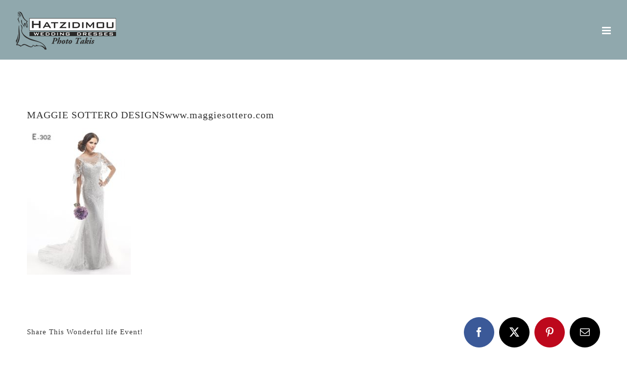

--- FILE ---
content_type: text/html; charset=UTF-8
request_url: https://www.phototakis.gr/portfolio-items/echoes-1/maggie-sottero-designswww-maggiesottero-com-2/
body_size: 10947
content:
<!DOCTYPE html>
<html class="avada-html-layout-wide avada-html-header-position-top" lang="el" prefix="og: http://ogp.me/ns# fb: http://ogp.me/ns/fb#">
<head>
	<meta http-equiv="X-UA-Compatible" content="IE=edge" />
	<meta http-equiv="Content-Type" content="text/html; charset=utf-8"/>
	<meta name="viewport" content="width=device-width, initial-scale=1" />
	<meta name='robots' content='index, follow, max-image-preview:large, max-snippet:-1, max-video-preview:-1' />
	<style>img:is([sizes="auto" i], [sizes^="auto," i]) { contain-intrinsic-size: 3000px 1500px }</style>
	
	<!-- This site is optimized with the Yoast SEO plugin v21.4 - https://yoast.com/wordpress/plugins/seo/ -->
	<title>MAGGIE SOTTERO DESIGNSwww.maggiesottero.com - ΝΥΦΙΚΑ ΧΑΤΖΗΔΗΜΟΥ</title>
	<link rel="canonical" href="https://www.phototakis.gr/portfolio-items/echoes-1/maggie-sottero-designswww-maggiesottero-com-2/" />
	<meta property="og:locale" content="el_GR" />
	<meta property="og:type" content="article" />
	<meta property="og:title" content="MAGGIE SOTTERO DESIGNSwww.maggiesottero.com - ΝΥΦΙΚΑ ΧΑΤΖΗΔΗΜΟΥ" />
	<meta property="og:description" content="Maggie Sottero&#039;s mission is to make dreams a reality for every Maggie Sottero bride by delivering innovative designs, superior quality and best-in-class service." />
	<meta property="og:url" content="https://www.phototakis.gr/portfolio-items/echoes-1/maggie-sottero-designswww-maggiesottero-com-2/" />
	<meta property="og:site_name" content="ΝΥΦΙΚΑ ΧΑΤΖΗΔΗΜΟΥ" />
	<meta property="article:modified_time" content="2017-01-15T09:00:21+00:00" />
	<meta property="og:image" content="https://www.phototakis.gr/portfolio-items/echoes-1/maggie-sottero-designswww-maggiesottero-com-2" />
	<meta property="og:image:width" content="495" />
	<meta property="og:image:height" content="700" />
	<meta property="og:image:type" content="image/jpeg" />
	<meta name="twitter:card" content="summary_large_image" />
	<script type="application/ld+json" class="yoast-schema-graph">{"@context":"https://schema.org","@graph":[{"@type":"WebPage","@id":"https://www.phototakis.gr/portfolio-items/echoes-1/maggie-sottero-designswww-maggiesottero-com-2/","url":"https://www.phototakis.gr/portfolio-items/echoes-1/maggie-sottero-designswww-maggiesottero-com-2/","name":"MAGGIE SOTTERO DESIGNSwww.maggiesottero.com - ΝΥΦΙΚΑ ΧΑΤΖΗΔΗΜΟΥ","isPartOf":{"@id":"https://www.phototakis.gr/#website"},"primaryImageOfPage":{"@id":"https://www.phototakis.gr/portfolio-items/echoes-1/maggie-sottero-designswww-maggiesottero-com-2/#primaryimage"},"image":{"@id":"https://www.phototakis.gr/portfolio-items/echoes-1/maggie-sottero-designswww-maggiesottero-com-2/#primaryimage"},"thumbnailUrl":"https://www.phototakis.gr/wp-content/uploads/2017/01/echoes-14.jpg","datePublished":"2017-01-15T08:37:47+00:00","dateModified":"2017-01-15T09:00:21+00:00","breadcrumb":{"@id":"https://www.phototakis.gr/portfolio-items/echoes-1/maggie-sottero-designswww-maggiesottero-com-2/#breadcrumb"},"inLanguage":"el","potentialAction":[{"@type":"ReadAction","target":["https://www.phototakis.gr/portfolio-items/echoes-1/maggie-sottero-designswww-maggiesottero-com-2/"]}]},{"@type":"ImageObject","inLanguage":"el","@id":"https://www.phototakis.gr/portfolio-items/echoes-1/maggie-sottero-designswww-maggiesottero-com-2/#primaryimage","url":"https://www.phototakis.gr/wp-content/uploads/2017/01/echoes-14.jpg","contentUrl":"https://www.phototakis.gr/wp-content/uploads/2017/01/echoes-14.jpg","width":495,"height":700,"caption":"Maggie Sottero's mission is to make dreams a reality for every Maggie Sottero bride by delivering innovative designs, superior quality and best-in-class service."},{"@type":"BreadcrumbList","@id":"https://www.phototakis.gr/portfolio-items/echoes-1/maggie-sottero-designswww-maggiesottero-com-2/#breadcrumb","itemListElement":[{"@type":"ListItem","position":1,"name":"Home","item":"https://www.phototakis.gr/"},{"@type":"ListItem","position":2,"name":"Echoes-1","item":"https://www.phototakis.gr/portfolio-items/echoes-1/"},{"@type":"ListItem","position":3,"name":"MAGGIE SOTTERO DESIGNSwww.maggiesottero.com"}]},{"@type":"WebSite","@id":"https://www.phototakis.gr/#website","url":"https://www.phototakis.gr/","name":"ΝΥΦΙΚΑ ΧΑΤΖΗΔΗΜΟΥ","description":"Let us create forever lasting moments of your special day","potentialAction":[{"@type":"SearchAction","target":{"@type":"EntryPoint","urlTemplate":"https://www.phototakis.gr/?s={search_term_string}"},"query-input":"required name=search_term_string"}],"inLanguage":"el"}]}</script>
	<!-- / Yoast SEO plugin. -->


<link rel="alternate" type="application/rss+xml" title="Ροή RSS &raquo; ΝΥΦΙΚΑ ΧΑΤΖΗΔΗΜΟΥ" href="https://www.phototakis.gr/feed/" />
<link rel="alternate" type="application/rss+xml" title="Ροή Σχολίων &raquo; ΝΥΦΙΚΑ ΧΑΤΖΗΔΗΜΟΥ" href="https://www.phototakis.gr/comments/feed/" />
					<link rel="shortcut icon" href="https://www.phototakis.gr/wp-content/uploads/2017/01/favicon_16.jpg" type="image/x-icon" />
		
					<!-- Apple Touch Icon -->
			<link rel="apple-touch-icon" sizes="180x180" href="https://www.phototakis.gr/wp-content/uploads/2017/01/favicon_114.jpg">
		
					<!-- Android Icon -->
			<link rel="icon" sizes="192x192" href="https://www.phototakis.gr/wp-content/uploads/2017/01/favicon_57.jpg">
		
					<!-- MS Edge Icon -->
			<meta name="msapplication-TileImage" content="https://www.phototakis.gr/wp-content/uploads/2017/01/favicon_72.jpg">
				<link rel="alternate" type="application/rss+xml" title="Ροή Σχολίων ΝΥΦΙΚΑ ΧΑΤΖΗΔΗΜΟΥ &raquo; MAGGIE SOTTERO DESIGNSwww.maggiesottero.com" href="https://www.phototakis.gr/portfolio-items/echoes-1/maggie-sottero-designswww-maggiesottero-com-2/feed/" />
				
		<meta property="og:locale" content="el_GR"/>
		<meta property="og:type" content="article"/>
		<meta property="og:site_name" content="ΝΥΦΙΚΑ ΧΑΤΖΗΔΗΜΟΥ"/>
		<meta property="og:title" content="MAGGIE SOTTERO DESIGNSwww.maggiesottero.com - ΝΥΦΙΚΑ ΧΑΤΖΗΔΗΜΟΥ"/>
				<meta property="og:url" content="https://www.phototakis.gr/portfolio-items/echoes-1/maggie-sottero-designswww-maggiesottero-com-2/"/>
													<meta property="article:modified_time" content="2017-01-15T09:00:21+02:00"/>
											<meta property="og:image" content="https://www.phototakis.gr/wp-content/uploads/2017/01/logo-nufika_224x82.png"/>
		<meta property="og:image:width" content="224"/>
		<meta property="og:image:height" content="82"/>
		<meta property="og:image:type" content="image/png"/>
				<script type="text/javascript">
/* <![CDATA[ */
window._wpemojiSettings = {"baseUrl":"https:\/\/s.w.org\/images\/core\/emoji\/16.0.1\/72x72\/","ext":".png","svgUrl":"https:\/\/s.w.org\/images\/core\/emoji\/16.0.1\/svg\/","svgExt":".svg","source":{"concatemoji":"https:\/\/www.phototakis.gr\/wp-includes\/js\/wp-emoji-release.min.js?ver=6.8.3"}};
/*! This file is auto-generated */
!function(s,n){var o,i,e;function c(e){try{var t={supportTests:e,timestamp:(new Date).valueOf()};sessionStorage.setItem(o,JSON.stringify(t))}catch(e){}}function p(e,t,n){e.clearRect(0,0,e.canvas.width,e.canvas.height),e.fillText(t,0,0);var t=new Uint32Array(e.getImageData(0,0,e.canvas.width,e.canvas.height).data),a=(e.clearRect(0,0,e.canvas.width,e.canvas.height),e.fillText(n,0,0),new Uint32Array(e.getImageData(0,0,e.canvas.width,e.canvas.height).data));return t.every(function(e,t){return e===a[t]})}function u(e,t){e.clearRect(0,0,e.canvas.width,e.canvas.height),e.fillText(t,0,0);for(var n=e.getImageData(16,16,1,1),a=0;a<n.data.length;a++)if(0!==n.data[a])return!1;return!0}function f(e,t,n,a){switch(t){case"flag":return n(e,"\ud83c\udff3\ufe0f\u200d\u26a7\ufe0f","\ud83c\udff3\ufe0f\u200b\u26a7\ufe0f")?!1:!n(e,"\ud83c\udde8\ud83c\uddf6","\ud83c\udde8\u200b\ud83c\uddf6")&&!n(e,"\ud83c\udff4\udb40\udc67\udb40\udc62\udb40\udc65\udb40\udc6e\udb40\udc67\udb40\udc7f","\ud83c\udff4\u200b\udb40\udc67\u200b\udb40\udc62\u200b\udb40\udc65\u200b\udb40\udc6e\u200b\udb40\udc67\u200b\udb40\udc7f");case"emoji":return!a(e,"\ud83e\udedf")}return!1}function g(e,t,n,a){var r="undefined"!=typeof WorkerGlobalScope&&self instanceof WorkerGlobalScope?new OffscreenCanvas(300,150):s.createElement("canvas"),o=r.getContext("2d",{willReadFrequently:!0}),i=(o.textBaseline="top",o.font="600 32px Arial",{});return e.forEach(function(e){i[e]=t(o,e,n,a)}),i}function t(e){var t=s.createElement("script");t.src=e,t.defer=!0,s.head.appendChild(t)}"undefined"!=typeof Promise&&(o="wpEmojiSettingsSupports",i=["flag","emoji"],n.supports={everything:!0,everythingExceptFlag:!0},e=new Promise(function(e){s.addEventListener("DOMContentLoaded",e,{once:!0})}),new Promise(function(t){var n=function(){try{var e=JSON.parse(sessionStorage.getItem(o));if("object"==typeof e&&"number"==typeof e.timestamp&&(new Date).valueOf()<e.timestamp+604800&&"object"==typeof e.supportTests)return e.supportTests}catch(e){}return null}();if(!n){if("undefined"!=typeof Worker&&"undefined"!=typeof OffscreenCanvas&&"undefined"!=typeof URL&&URL.createObjectURL&&"undefined"!=typeof Blob)try{var e="postMessage("+g.toString()+"("+[JSON.stringify(i),f.toString(),p.toString(),u.toString()].join(",")+"));",a=new Blob([e],{type:"text/javascript"}),r=new Worker(URL.createObjectURL(a),{name:"wpTestEmojiSupports"});return void(r.onmessage=function(e){c(n=e.data),r.terminate(),t(n)})}catch(e){}c(n=g(i,f,p,u))}t(n)}).then(function(e){for(var t in e)n.supports[t]=e[t],n.supports.everything=n.supports.everything&&n.supports[t],"flag"!==t&&(n.supports.everythingExceptFlag=n.supports.everythingExceptFlag&&n.supports[t]);n.supports.everythingExceptFlag=n.supports.everythingExceptFlag&&!n.supports.flag,n.DOMReady=!1,n.readyCallback=function(){n.DOMReady=!0}}).then(function(){return e}).then(function(){var e;n.supports.everything||(n.readyCallback(),(e=n.source||{}).concatemoji?t(e.concatemoji):e.wpemoji&&e.twemoji&&(t(e.twemoji),t(e.wpemoji)))}))}((window,document),window._wpemojiSettings);
/* ]]> */
</script>
<style id='wp-emoji-styles-inline-css' type='text/css'>

	img.wp-smiley, img.emoji {
		display: inline !important;
		border: none !important;
		box-shadow: none !important;
		height: 1em !important;
		width: 1em !important;
		margin: 0 0.07em !important;
		vertical-align: -0.1em !important;
		background: none !important;
		padding: 0 !important;
	}
</style>
<link rel='stylesheet' id='fusion-dynamic-css-css' href='https://www.phototakis.gr/wp-content/uploads/fusion-styles/d2b8e0125becdfc4481623ece23403f1.min.css?ver=3.12.2' type='text/css' media='all' />
<script type="text/javascript" src="https://www.phototakis.gr/wp-includes/js/jquery/jquery.min.js?ver=3.7.1" id="jquery-core-js"></script>
<script type="text/javascript" src="https://www.phototakis.gr/wp-includes/js/jquery/jquery-migrate.min.js?ver=3.4.1" id="jquery-migrate-js"></script>
<link rel="https://api.w.org/" href="https://www.phototakis.gr/wp-json/" /><link rel="alternate" title="JSON" type="application/json" href="https://www.phototakis.gr/wp-json/wp/v2/media/619" /><link rel="EditURI" type="application/rsd+xml" title="RSD" href="https://www.phototakis.gr/xmlrpc.php?rsd" />
<meta name="generator" content="WordPress 6.8.3" />
<link rel='shortlink' href='https://www.phototakis.gr/?p=619' />
<link rel="alternate" title="oEmbed (JSON)" type="application/json+oembed" href="https://www.phototakis.gr/wp-json/oembed/1.0/embed?url=https%3A%2F%2Fwww.phototakis.gr%2Fportfolio-items%2Fechoes-1%2Fmaggie-sottero-designswww-maggiesottero-com-2%2F" />
<link rel="alternate" title="oEmbed (XML)" type="text/xml+oembed" href="https://www.phototakis.gr/wp-json/oembed/1.0/embed?url=https%3A%2F%2Fwww.phototakis.gr%2Fportfolio-items%2Fechoes-1%2Fmaggie-sottero-designswww-maggiesottero-com-2%2F&#038;format=xml" />
<style type="text/css" id="css-fb-visibility">@media screen and (max-width: 640px){.fusion-no-small-visibility{display:none !important;}body .sm-text-align-center{text-align:center !important;}body .sm-text-align-left{text-align:left !important;}body .sm-text-align-right{text-align:right !important;}body .sm-flex-align-center{justify-content:center !important;}body .sm-flex-align-flex-start{justify-content:flex-start !important;}body .sm-flex-align-flex-end{justify-content:flex-end !important;}body .sm-mx-auto{margin-left:auto !important;margin-right:auto !important;}body .sm-ml-auto{margin-left:auto !important;}body .sm-mr-auto{margin-right:auto !important;}body .fusion-absolute-position-small{position:absolute;top:auto;width:100%;}.awb-sticky.awb-sticky-small{ position: sticky; top: var(--awb-sticky-offset,0); }}@media screen and (min-width: 641px) and (max-width: 1024px){.fusion-no-medium-visibility{display:none !important;}body .md-text-align-center{text-align:center !important;}body .md-text-align-left{text-align:left !important;}body .md-text-align-right{text-align:right !important;}body .md-flex-align-center{justify-content:center !important;}body .md-flex-align-flex-start{justify-content:flex-start !important;}body .md-flex-align-flex-end{justify-content:flex-end !important;}body .md-mx-auto{margin-left:auto !important;margin-right:auto !important;}body .md-ml-auto{margin-left:auto !important;}body .md-mr-auto{margin-right:auto !important;}body .fusion-absolute-position-medium{position:absolute;top:auto;width:100%;}.awb-sticky.awb-sticky-medium{ position: sticky; top: var(--awb-sticky-offset,0); }}@media screen and (min-width: 1025px){.fusion-no-large-visibility{display:none !important;}body .lg-text-align-center{text-align:center !important;}body .lg-text-align-left{text-align:left !important;}body .lg-text-align-right{text-align:right !important;}body .lg-flex-align-center{justify-content:center !important;}body .lg-flex-align-flex-start{justify-content:flex-start !important;}body .lg-flex-align-flex-end{justify-content:flex-end !important;}body .lg-mx-auto{margin-left:auto !important;margin-right:auto !important;}body .lg-ml-auto{margin-left:auto !important;}body .lg-mr-auto{margin-right:auto !important;}body .fusion-absolute-position-large{position:absolute;top:auto;width:100%;}.awb-sticky.awb-sticky-large{ position: sticky; top: var(--awb-sticky-offset,0); }}</style><style type="text/css">.recentcomments a{display:inline !important;padding:0 !important;margin:0 !important;}</style>		<script type="text/javascript">
			var doc = document.documentElement;
			doc.setAttribute( 'data-useragent', navigator.userAgent );
		</script>
		
	</head>

<body data-rsssl=1 class="attachment wp-singular attachment-template-default single single-attachment postid-619 attachmentid-619 attachment-jpeg wp-theme-Avada fusion-image-hovers fusion-pagination-sizing fusion-button_type-flat fusion-button_span-yes fusion-button_gradient-linear avada-image-rollover-circle-no avada-image-rollover-yes avada-image-rollover-direction-fade fusion-body ltr fusion-sticky-header no-tablet-sticky-header no-mobile-sticky-header no-mobile-slidingbar no-mobile-totop fusion-disable-outline fusion-sub-menu-fade mobile-logo-pos-left layout-wide-mode avada-has-boxed-modal-shadow-none layout-scroll-offset-full avada-has-zero-margin-offset-top fusion-top-header menu-text-align-center mobile-menu-design-modern fusion-show-pagination-text fusion-header-layout-v7 avada-responsive avada-footer-fx-parallax-effect avada-menu-highlight-style-bar fusion-search-form-classic fusion-main-menu-search-dropdown fusion-avatar-square avada-dropdown-styles avada-blog-layout-timeline avada-blog-archive-layout-timeline avada-header-shadow-no avada-menu-icon-position-left avada-has-megamenu-shadow avada-has-mainmenu-dropdown-divider avada-has-header-100-width avada-has-100-footer avada-has-breadcrumb-mobile-hidden avada-has-titlebar-hide avada-social-full-transparent avada-has-pagination-padding avada-flyout-menu-direction-fade avada-ec-views-v1" data-awb-post-id="619">
	
<script type="text/javascript" id="bbp-swap-no-js-body-class">
	document.body.className = document.body.className.replace( 'bbp-no-js', 'bbp-js' );
</script>

	<a class="skip-link screen-reader-text" href="#content">Μετάβαση στο περιεχόμενο</a>

	<div id="boxed-wrapper">
		
		<div id="wrapper" class="fusion-wrapper">
			<div id="home" style="position:relative;top:-1px;"></div>
							
					
			<header class="fusion-header-wrapper">
				<div class="fusion-header-v7 fusion-logo-alignment fusion-logo-left fusion-sticky-menu- fusion-sticky-logo-1 fusion-mobile-logo-1  fusion-mobile-menu-design-modern">
					<div class="fusion-header-sticky-height"></div>
<div class="fusion-header" >
	<div class="fusion-row fusion-middle-logo-menu">
				<nav class="fusion-main-menu fusion-main-menu-sticky" aria-label="Main Menu"><ul id="menu-main-menu" class="fusion-menu fusion-middle-logo-ul"><li  id="menu-item-200"  class="menu-item menu-item-type-post_type menu-item-object-page menu-item-home menu-item-200"  data-item-id="200"><a  href="https://www.phototakis.gr/" class="fusion-top-level-link fusion-bar-highlight"><span class="menu-text">Αρχική</span></a></li><li  id="menu-item-212"  class="menu-item menu-item-type-post_type menu-item-object-page menu-item-212"  data-item-id="212"><a  href="https://www.phototakis.gr/about/" class="fusion-top-level-link fusion-bar-highlight"><span class="menu-text">Η εταιρεία</span></a></li><li  id="menu-item-211"  class="menu-item menu-item-type-post_type menu-item-object-page menu-item-211"  data-item-id="211"><a  href="https://www.phototakis.gr/sylloges-nyfikon/" class="fusion-top-level-link fusion-bar-highlight"><span class="menu-text">Συλλογές Νυφικών</span></a></li>	<li class="fusion-middle-logo-menu-logo fusion-logo" data-margin-top="31px" data-margin-bottom="31px" data-margin-left="20px" data-margin-right="20px">
			<a class="fusion-logo-link"  href="https://www.phototakis.gr/" >

						<!-- standard logo -->
			<img src="https://www.phototakis.gr/wp-content/uploads/2017/01/logo-nufika_224x82.png" srcset="https://www.phototakis.gr/wp-content/uploads/2017/01/logo-nufika_224x82.png 1x, https://www.phototakis.gr/wp-content/uploads/2017/01/logo-nufika_448x164.png 2x" width="224" height="82" style="max-height:82px;height:auto;" alt="ΝΥΦΙΚΑ ΧΑΤΖΗΔΗΜΟΥ Λογότυπο" data-retina_logo_url="https://www.phototakis.gr/wp-content/uploads/2017/01/logo-nufika_448x164.png" class="fusion-standard-logo" />

											<!-- mobile logo -->
				<img src="https://www.phototakis.gr/wp-content/uploads/2017/01/logo-nufika_224x82.png" srcset="https://www.phototakis.gr/wp-content/uploads/2017/01/logo-nufika_224x82.png 1x, https://www.phototakis.gr/wp-content/uploads/2017/01/logo-nufika_448x164.png 2x" width="224" height="82" style="max-height:82px;height:auto;" alt="ΝΥΦΙΚΑ ΧΑΤΖΗΔΗΜΟΥ Λογότυπο" data-retina_logo_url="https://www.phototakis.gr/wp-content/uploads/2017/01/logo-nufika_448x164.png" class="fusion-mobile-logo" />
			
											<!-- sticky header logo -->
				<img src="https://www.phototakis.gr/wp-content/uploads/2017/01/logo-nufika_224x82.png" srcset="https://www.phototakis.gr/wp-content/uploads/2017/01/logo-nufika_224x82.png 1x, https://www.phototakis.gr/wp-content/uploads/2017/01/logo-nufika_448x164.png 2x" width="224" height="82" style="max-height:82px;height:auto;" alt="ΝΥΦΙΚΑ ΧΑΤΖΗΔΗΜΟΥ Λογότυπο" data-retina_logo_url="https://www.phototakis.gr/wp-content/uploads/2017/01/logo-nufika_448x164.png" class="fusion-sticky-logo" />
					</a>
		</li><li  id="menu-item-210"  class="menu-item menu-item-type-post_type menu-item-object-page menu-item-210"  data-item-id="210"><a  href="https://www.phototakis.gr/baptistika/" class="fusion-top-level-link fusion-bar-highlight"><span class="menu-text">Βαπτιστικά</span></a></li><li  id="menu-item-209"  class="menu-item menu-item-type-post_type menu-item-object-page menu-item-209"  data-item-id="209"><a  href="https://www.phototakis.gr/contact/" class="fusion-top-level-link fusion-bar-highlight"><span class="menu-text">Επικοινωνία</span></a></li><li  id="menu-item-1143"  class="menu-item menu-item-type-custom menu-item-object-custom menu-item-1143"  data-item-id="1143"><a  href="http://www.hatzidimouphotography.gr" class="fusion-top-level-link fusion-bar-highlight"><span class="menu-text">Hatzidimou Photography</span></a></li></ul></nav>	<div class="fusion-mobile-menu-icons">
							<a href="#" class="fusion-icon awb-icon-bars" aria-label="Toggle mobile menu" aria-expanded="false"></a>
		
		
		
			</div>

<nav class="fusion-mobile-nav-holder fusion-mobile-menu-text-align-left" aria-label="Main Menu Mobile"></nav>

					</div>
</div>
				</div>
				<div class="fusion-clearfix"></div>
			</header>
								
							<div id="sliders-container" class="fusion-slider-visibility">
					</div>
				
					
							
			
						<main id="main" class="clearfix ">
				<div class="fusion-row" style="">

<section id="content" style="width: 100%;">
	
					<article id="post-619" class="post post-619 attachment type-attachment status-inherit hentry">
						
									
															<h1 class="entry-title fusion-post-title">MAGGIE SOTTERO DESIGNSwww.maggiesottero.com</h1>										<div class="post-content">
				<p class="attachment"><a data-rel="iLightbox[postimages]" data-title="" data-caption="" href='https://www.phototakis.gr/wp-content/uploads/2017/01/echoes-14.jpg'><img fetchpriority="high" decoding="async" width="212" height="300" src="https://www.phototakis.gr/wp-content/uploads/2017/01/echoes-14-212x300.jpg" class="attachment-medium size-medium" alt="" srcset="https://www.phototakis.gr/wp-content/uploads/2017/01/echoes-14-200x283.jpg 200w, https://www.phototakis.gr/wp-content/uploads/2017/01/echoes-14-212x300.jpg 212w, https://www.phototakis.gr/wp-content/uploads/2017/01/echoes-14-400x566.jpg 400w, https://www.phototakis.gr/wp-content/uploads/2017/01/echoes-14.jpg 495w" sizes="(max-width: 212px) 100vw, 212px" /></a></p>
							</div>

												<span class="vcard rich-snippet-hidden"><span class="fn"><a href="https://www.phototakis.gr/author/hatzidim/" title="Άρθρα του/της hatzidim" rel="author">hatzidim</a></span></span><span class="updated rich-snippet-hidden">2017-01-15T11:00:21+02:00</span>													<div class="fusion-sharing-box fusion-theme-sharing-box fusion-single-sharing-box">
		<h4>Share This Wonderful life Event!</h4>
		<div class="fusion-social-networks boxed-icons"><div class="fusion-social-networks-wrapper"><a  class="fusion-social-network-icon fusion-tooltip fusion-facebook awb-icon-facebook" style="color:#ffffff;background-color:#3b5998;border-color:#3b5998;" data-placement="top" data-title="Facebook" data-toggle="tooltip" title="Facebook" href="https://www.facebook.com/sharer.php?u=https%3A%2F%2Fwww.phototakis.gr%2Fportfolio-items%2Fechoes-1%2Fmaggie-sottero-designswww-maggiesottero-com-2%2F&amp;t=MAGGIE%20SOTTERO%20DESIGNSwww.maggiesottero.com" target="_blank" rel="noreferrer"><span class="screen-reader-text">Facebook</span></a><a  class="fusion-social-network-icon fusion-tooltip fusion-twitter awb-icon-twitter" style="color:#ffffff;background-color:#000000;border-color:#000000;" data-placement="top" data-title="X" data-toggle="tooltip" title="X" href="https://x.com/intent/post?url=https%3A%2F%2Fwww.phototakis.gr%2Fportfolio-items%2Fechoes-1%2Fmaggie-sottero-designswww-maggiesottero-com-2%2F&amp;text=MAGGIE%20SOTTERO%20DESIGNSwww.maggiesottero.com" target="_blank" rel="noopener noreferrer"><span class="screen-reader-text">X</span></a><a  class="fusion-social-network-icon fusion-tooltip fusion-pinterest awb-icon-pinterest" style="color:#ffffff;background-color:#bd081c;border-color:#bd081c;" data-placement="top" data-title="Pinterest" data-toggle="tooltip" title="Pinterest" href="https://pinterest.com/pin/create/button/?url=https%3A%2F%2Fwww.phototakis.gr%2Fportfolio-items%2Fechoes-1%2Fmaggie-sottero-designswww-maggiesottero-com-2%2F&amp;description=&amp;media=https%3A%2F%2Fwww.phototakis.gr%2Fwp-content%2Fuploads%2F2017%2F01%2Fechoes-14.jpg" target="_blank" rel="noopener noreferrer"><span class="screen-reader-text">Pinterest</span></a><a class="fusion-social-network-icon fusion-tooltip fusion-mail awb-icon-mail fusion-last-social-icon" style="color:#ffffff;background-color:#000000;border-color:#000000;" data-placement="top" data-title="Email" data-toggle="tooltip" title="Email" href="/cdn-cgi/l/email-protection#[base64]" target="_self" rel="noopener noreferrer"><span class="screen-reader-text">Email</span></a><div class="fusion-clearfix"></div></div></div>	</div>
													
													


		<div id="respond" class="comment-respond">
		<h2 id="reply-title" class="comment-reply-title">Αφήστε ένα σχόλιο <small><a rel="nofollow" id="cancel-comment-reply-link" href="/portfolio-items/echoes-1/maggie-sottero-designswww-maggiesottero-com-2/#respond" style="display:none;">Ακύρωση απάντησης</a></small></h2><p class="must-log-in">Θα πρέπει να είστε <a href="https://www.phototakis.gr/wp-login.php?redirect_to=https%3A%2F%2Fwww.phototakis.gr%2Fportfolio-items%2Fechoes-1%2Fmaggie-sottero-designswww-maggiesottero-com-2%2F">συνδεδεμένοι</a> για να αφήσετε σχόλιο.</p>	</div><!-- #respond -->
														</article>
	</section>
						
					</div>  <!-- fusion-row -->
				</main>  <!-- #main -->
				
				
								
					
		<div class="fusion-footer fusion-footer-parallax">
					
	<footer class="fusion-footer-widget-area fusion-widget-area fusion-footer-widget-area-center">
		<div class="fusion-row">
			<div class="fusion-columns fusion-columns-1 fusion-widget-area">
				
																									<div class="fusion-column fusion-column-last col-lg-12 col-md-12 col-sm-12">
													</div>
																																																						
				<div class="fusion-clearfix"></div>
			</div> <!-- fusion-columns -->
		</div> <!-- fusion-row -->
	</footer> <!-- fusion-footer-widget-area -->

	
	<footer id="footer" class="fusion-footer-copyright-area fusion-footer-copyright-center">
		<div class="fusion-row">
			<div class="fusion-copyright-content">

				<div class="fusion-copyright-notice">
		<div>
		© Copyright 2012 - <script data-cfasync="false" src="/cdn-cgi/scripts/5c5dd728/cloudflare-static/email-decode.min.js"></script><script>document.write(new Date().getFullYear());</script> ΝΥΦΙΚΑ ΧΑΤΖΗΔΗΜΟΥ  |  All Rights Reserved <br/>Κατασκευή <a href="http://www.ci-solutions.gr" style="color:blue;">Computer & Internet-Solutions</a>	</div>
</div>
<div class="fusion-social-links-footer">
	</div>

			</div> <!-- fusion-fusion-copyright-content -->
		</div> <!-- fusion-row -->
	</footer> <!-- #footer -->
		</div> <!-- fusion-footer -->

		
																</div> <!-- wrapper -->
		</div> <!-- #boxed-wrapper -->
				<a class="fusion-one-page-text-link fusion-page-load-link" tabindex="-1" href="#" aria-hidden="true">Page load link</a>

		<div class="avada-footer-scripts">
			<script type="text/javascript">var fusionNavIsCollapsed=function(e){var t,n;window.innerWidth<=e.getAttribute("data-breakpoint")?(e.classList.add("collapse-enabled"),e.classList.remove("awb-menu_desktop"),e.classList.contains("expanded")||window.dispatchEvent(new CustomEvent("fusion-mobile-menu-collapsed",{detail:{nav:e}})),(n=e.querySelectorAll(".menu-item-has-children.expanded")).length&&n.forEach((function(e){e.querySelector(".awb-menu__open-nav-submenu_mobile").setAttribute("aria-expanded","false")}))):(null!==e.querySelector(".menu-item-has-children.expanded .awb-menu__open-nav-submenu_click")&&e.querySelector(".menu-item-has-children.expanded .awb-menu__open-nav-submenu_click").click(),e.classList.remove("collapse-enabled"),e.classList.add("awb-menu_desktop"),null!==e.querySelector(".awb-menu__main-ul")&&e.querySelector(".awb-menu__main-ul").removeAttribute("style")),e.classList.add("no-wrapper-transition"),clearTimeout(t),t=setTimeout(()=>{e.classList.remove("no-wrapper-transition")},400),e.classList.remove("loading")},fusionRunNavIsCollapsed=function(){var e,t=document.querySelectorAll(".awb-menu");for(e=0;e<t.length;e++)fusionNavIsCollapsed(t[e])};function avadaGetScrollBarWidth(){var e,t,n,l=document.createElement("p");return l.style.width="100%",l.style.height="200px",(e=document.createElement("div")).style.position="absolute",e.style.top="0px",e.style.left="0px",e.style.visibility="hidden",e.style.width="200px",e.style.height="150px",e.style.overflow="hidden",e.appendChild(l),document.body.appendChild(e),t=l.offsetWidth,e.style.overflow="scroll",t==(n=l.offsetWidth)&&(n=e.clientWidth),document.body.removeChild(e),jQuery("html").hasClass("awb-scroll")&&10<t-n?10:t-n}fusionRunNavIsCollapsed(),window.addEventListener("fusion-resize-horizontal",fusionRunNavIsCollapsed);</script><script type="speculationrules">
{"prefetch":[{"source":"document","where":{"and":[{"href_matches":"\/*"},{"not":{"href_matches":["\/wp-*.php","\/wp-admin\/*","\/wp-content\/uploads\/*","\/wp-content\/*","\/wp-content\/plugins\/*","\/wp-content\/themes\/Avada\/*","\/*\\?(.+)"]}},{"not":{"selector_matches":"a[rel~=\"nofollow\"]"}},{"not":{"selector_matches":".no-prefetch, .no-prefetch a"}}]},"eagerness":"conservative"}]}
</script>
<script type="text/javascript" src="https://www.phototakis.gr/wp-content/plugins/contact-form-7/includes/swv/js/index.js?ver=5.8.1" id="swv-js"></script>
<script type="text/javascript" id="contact-form-7-js-extra">
/* <![CDATA[ */
var wpcf7 = {"api":{"root":"https:\/\/www.phototakis.gr\/wp-json\/","namespace":"contact-form-7\/v1"}};
/* ]]> */
</script>
<script type="text/javascript" src="https://www.phototakis.gr/wp-content/plugins/contact-form-7/includes/js/index.js?ver=5.8.1" id="contact-form-7-js"></script>
<script type="text/javascript" src="https://www.phototakis.gr/wp-includes/js/comment-reply.min.js?ver=6.8.3" id="comment-reply-js" async="async" data-wp-strategy="async"></script>
<script type="text/javascript" src="https://www.phototakis.gr/wp-content/themes/Avada/includes/lib/assets/min/js/library/cssua.js?ver=2.1.28" id="cssua-js"></script>
<script type="text/javascript" id="fusion-animations-js-extra">
/* <![CDATA[ */
var fusionAnimationsVars = {"status_css_animations":"desktop"};
/* ]]> */
</script>
<script type="text/javascript" src="https://www.phototakis.gr/wp-content/plugins/fusion-builder/assets/js/min/general/fusion-animations.js?ver=3.12.2" id="fusion-animations-js"></script>
<script type="text/javascript" src="https://www.phototakis.gr/wp-content/themes/Avada/includes/lib/assets/min/js/general/awb-tabs-widget.js?ver=3.12.2" id="awb-tabs-widget-js"></script>
<script type="text/javascript" src="https://www.phototakis.gr/wp-content/themes/Avada/includes/lib/assets/min/js/general/awb-vertical-menu-widget.js?ver=3.12.2" id="awb-vertical-menu-widget-js"></script>
<script type="text/javascript" src="https://www.phototakis.gr/wp-content/themes/Avada/includes/lib/assets/min/js/library/modernizr.js?ver=3.3.1" id="modernizr-js"></script>
<script type="text/javascript" id="fusion-js-extra">
/* <![CDATA[ */
var fusionJSVars = {"visibility_small":"640","visibility_medium":"1024"};
/* ]]> */
</script>
<script type="text/javascript" src="https://www.phototakis.gr/wp-content/themes/Avada/includes/lib/assets/min/js/general/fusion.js?ver=3.12.2" id="fusion-js"></script>
<script type="text/javascript" src="https://www.phototakis.gr/wp-content/themes/Avada/includes/lib/assets/min/js/library/bootstrap.transition.js?ver=3.3.6" id="bootstrap-transition-js"></script>
<script type="text/javascript" src="https://www.phototakis.gr/wp-content/themes/Avada/includes/lib/assets/min/js/library/bootstrap.tooltip.js?ver=3.3.5" id="bootstrap-tooltip-js"></script>
<script type="text/javascript" src="https://www.phototakis.gr/wp-content/themes/Avada/includes/lib/assets/min/js/library/jquery.easing.js?ver=1.3" id="jquery-easing-js"></script>
<script type="text/javascript" src="https://www.phototakis.gr/wp-content/themes/Avada/includes/lib/assets/min/js/library/jquery.fitvids.js?ver=1.1" id="jquery-fitvids-js"></script>
<script type="text/javascript" src="https://www.phototakis.gr/wp-content/themes/Avada/includes/lib/assets/min/js/library/jquery.flexslider.js?ver=2.7.2" id="jquery-flexslider-js"></script>
<script type="text/javascript" id="jquery-lightbox-js-extra">
/* <![CDATA[ */
var fusionLightboxVideoVars = {"lightbox_video_width":"1280","lightbox_video_height":"720"};
/* ]]> */
</script>
<script type="text/javascript" src="https://www.phototakis.gr/wp-content/themes/Avada/includes/lib/assets/min/js/library/jquery.ilightbox.js?ver=2.2.3" id="jquery-lightbox-js"></script>
<script type="text/javascript" src="https://www.phototakis.gr/wp-content/themes/Avada/includes/lib/assets/min/js/library/jquery.mousewheel.js?ver=3.0.6" id="jquery-mousewheel-js"></script>
<script type="text/javascript" id="fusion-video-general-js-extra">
/* <![CDATA[ */
var fusionVideoGeneralVars = {"status_vimeo":"0","status_yt":"0"};
/* ]]> */
</script>
<script type="text/javascript" src="https://www.phototakis.gr/wp-content/themes/Avada/includes/lib/assets/min/js/library/fusion-video-general.js?ver=1" id="fusion-video-general-js"></script>
<script type="text/javascript" id="fusion-lightbox-js-extra">
/* <![CDATA[ */
var fusionLightboxVars = {"status_lightbox":"1","lightbox_gallery":"1","lightbox_skin":"metro-white","lightbox_title":"","lightbox_arrows":"1","lightbox_slideshow_speed":"5000","lightbox_loop":"0","lightbox_autoplay":"","lightbox_opacity":"0.90","lightbox_desc":"","lightbox_social":"1","lightbox_social_links":{"facebook":{"source":"https:\/\/www.facebook.com\/sharer.php?u={URL}","text":"Share on Facebook"},"twitter":{"source":"https:\/\/x.com\/intent\/post?url={URL}","text":"Share on X"},"pinterest":{"source":"https:\/\/pinterest.com\/pin\/create\/button\/?url={URL}","text":"Share on Pinterest"},"mail":{"source":"mailto:?body={URL}","text":"Share by Email"}},"lightbox_deeplinking":"1","lightbox_path":"vertical","lightbox_post_images":"1","lightbox_animation_speed":"normal","l10n":{"close":"Press Esc to close","enterFullscreen":"Enter Fullscreen (Shift+Enter)","exitFullscreen":"Exit Fullscreen (Shift+Enter)","slideShow":"Slideshow","next":"\u0395\u03c0\u03cc\u03bc\u03b5\u03bd\u03bf","previous":"\u03a0\u03c1\u03bf\u03b7\u03b3\u03bf\u03cd\u03bc\u03b5\u03bd\u03bf"}};
/* ]]> */
</script>
<script type="text/javascript" src="https://www.phototakis.gr/wp-content/themes/Avada/includes/lib/assets/min/js/general/fusion-lightbox.js?ver=1" id="fusion-lightbox-js"></script>
<script type="text/javascript" src="https://www.phototakis.gr/wp-content/themes/Avada/includes/lib/assets/min/js/general/fusion-tooltip.js?ver=1" id="fusion-tooltip-js"></script>
<script type="text/javascript" src="https://www.phototakis.gr/wp-content/themes/Avada/includes/lib/assets/min/js/general/fusion-sharing-box.js?ver=1" id="fusion-sharing-box-js"></script>
<script type="text/javascript" src="https://www.phototakis.gr/wp-content/themes/Avada/includes/lib/assets/min/js/general/fusion-general-global.js?ver=3.12.2" id="fusion-general-global-js"></script>
<script type="text/javascript" src="https://www.phototakis.gr/wp-content/themes/Avada/assets/min/js/general/avada-general-footer.js?ver=7.12.2" id="avada-general-footer-js"></script>
<script type="text/javascript" src="https://www.phototakis.gr/wp-content/themes/Avada/assets/min/js/general/avada-quantity.js?ver=7.12.2" id="avada-quantity-js"></script>
<script type="text/javascript" src="https://www.phototakis.gr/wp-content/themes/Avada/assets/min/js/general/avada-crossfade-images.js?ver=7.12.2" id="avada-crossfade-images-js"></script>
<script type="text/javascript" src="https://www.phototakis.gr/wp-content/themes/Avada/assets/min/js/general/avada-select.js?ver=7.12.2" id="avada-select-js"></script>
<script type="text/javascript" src="https://www.phototakis.gr/wp-content/themes/Avada/assets/min/js/general/avada-contact-form-7.js?ver=7.12.2" id="avada-contact-form-7-js"></script>
<script type="text/javascript" id="avada-bbpress-js-extra">
/* <![CDATA[ */
var avadaBbpressVars = {"alert_box_text_align":"center","alert_box_text_transform":"capitalize","alert_box_dismissable":"boxed","alert_box_shadow":"no","alert_border_size":"1"};
/* ]]> */
</script>
<script type="text/javascript" src="https://www.phototakis.gr/wp-content/themes/Avada/assets/min/js/general/avada-bbpress.js?ver=7.12.2" id="avada-bbpress-js"></script>
<script type="text/javascript" id="avada-live-search-js-extra">
/* <![CDATA[ */
var avadaLiveSearchVars = {"live_search":"1","ajaxurl":"https:\/\/www.phototakis.gr\/wp-admin\/admin-ajax.php","no_search_results":"No search results match your query. Please try again","min_char_count":"4","per_page":"100","show_feat_img":"1","display_post_type":"1"};
/* ]]> */
</script>
<script type="text/javascript" src="https://www.phototakis.gr/wp-content/themes/Avada/assets/min/js/general/avada-live-search.js?ver=7.12.2" id="avada-live-search-js"></script>
<script type="text/javascript" id="avada-comments-js-extra">
/* <![CDATA[ */
var avadaCommentVars = {"title_style_type":"single dashed","title_margin_top":"0px","title_margin_bottom":"25px"};
/* ]]> */
</script>
<script type="text/javascript" src="https://www.phototakis.gr/wp-content/themes/Avada/assets/min/js/general/avada-comments.js?ver=7.12.2" id="avada-comments-js"></script>
<script type="text/javascript" src="https://www.phototakis.gr/wp-content/themes/Avada/includes/lib/assets/min/js/general/fusion-alert.js?ver=6.8.3" id="fusion-alert-js"></script>
<script type="text/javascript" src="https://www.phototakis.gr/wp-content/plugins/fusion-builder/assets/js/min/general/awb-off-canvas.js?ver=3.12.2" id="awb-off-canvas-js"></script>
<script type="text/javascript" id="fusion-flexslider-js-extra">
/* <![CDATA[ */
var fusionFlexSliderVars = {"status_vimeo":"","slideshow_autoplay":"1","slideshow_speed":"7000","pagination_video_slide":"","status_yt":"","flex_smoothHeight":"false"};
/* ]]> */
</script>
<script type="text/javascript" src="https://www.phototakis.gr/wp-content/themes/Avada/includes/lib/assets/min/js/general/fusion-flexslider.js?ver=6.8.3" id="fusion-flexslider-js"></script>
<script type="text/javascript" id="avada-parallax-footer-js-extra">
/* <![CDATA[ */
var avadaParallaxFooterVars = {"side_header_break_point":"1350","header_position":"top"};
/* ]]> */
</script>
<script type="text/javascript" src="https://www.phototakis.gr/wp-content/themes/Avada/assets/min/js/general/avada-parallax-footer.js?ver=7.12.2" id="avada-parallax-footer-js"></script>
<script type="text/javascript" id="avada-drop-down-js-extra">
/* <![CDATA[ */
var avadaSelectVars = {"avada_drop_down":"1"};
/* ]]> */
</script>
<script type="text/javascript" src="https://www.phototakis.gr/wp-content/themes/Avada/assets/min/js/general/avada-drop-down.js?ver=7.12.2" id="avada-drop-down-js"></script>
<script type="text/javascript" id="avada-to-top-js-extra">
/* <![CDATA[ */
var avadaToTopVars = {"status_totop":"desktop","totop_position":"right","totop_scroll_down_only":"0"};
/* ]]> */
</script>
<script type="text/javascript" src="https://www.phototakis.gr/wp-content/themes/Avada/assets/min/js/general/avada-to-top.js?ver=7.12.2" id="avada-to-top-js"></script>
<script type="text/javascript" id="avada-header-js-extra">
/* <![CDATA[ */
var avadaHeaderVars = {"header_position":"top","header_sticky":"1","header_sticky_type2_layout":"menu_only","header_sticky_shadow":"1","side_header_break_point":"1350","header_sticky_mobile":"","header_sticky_tablet":"","mobile_menu_design":"modern","sticky_header_shrinkage":"","nav_height":"120","nav_highlight_border":"0","nav_highlight_style":"bar","logo_margin_top":"31px","logo_margin_bottom":"31px","layout_mode":"wide","header_padding_top":"0px","header_padding_bottom":"0px","scroll_offset":"full"};
/* ]]> */
</script>
<script type="text/javascript" src="https://www.phototakis.gr/wp-content/themes/Avada/assets/min/js/general/avada-header.js?ver=7.12.2" id="avada-header-js"></script>
<script type="text/javascript" id="avada-menu-js-extra">
/* <![CDATA[ */
var avadaMenuVars = {"site_layout":"wide","header_position":"top","logo_alignment":"left","header_sticky":"1","header_sticky_mobile":"","header_sticky_tablet":"","side_header_break_point":"1350","megamenu_base_width":"custom_width","mobile_menu_design":"modern","dropdown_goto":"\u039c\u03b5\u03c4\u03ac\u03b2\u03b1\u03c3\u03b7 \u03c3\u03b5 ...","mobile_nav_cart":"\u039a\u03b1\u03bb\u03ac\u03b8\u03b9 \u0391\u03b3\u03bf\u03c1\u03ce\u03bd","mobile_submenu_open":"Open submenu of %s","mobile_submenu_close":"Close submenu of %s","submenu_slideout":"1"};
/* ]]> */
</script>
<script type="text/javascript" src="https://www.phototakis.gr/wp-content/themes/Avada/assets/min/js/general/avada-menu.js?ver=7.12.2" id="avada-menu-js"></script>
<script type="text/javascript" src="https://www.phototakis.gr/wp-content/themes/Avada/assets/min/js/library/bootstrap.scrollspy.js?ver=7.12.2" id="bootstrap-scrollspy-js"></script>
<script type="text/javascript" src="https://www.phototakis.gr/wp-content/themes/Avada/assets/min/js/general/avada-scrollspy.js?ver=7.12.2" id="avada-scrollspy-js"></script>
<script type="text/javascript" id="fusion-responsive-typography-js-extra">
/* <![CDATA[ */
var fusionTypographyVars = {"site_width":"1170px","typography_sensitivity":"1","typography_factor":"1.5","elements":"h1, h2, h3, h4, h5, h6"};
/* ]]> */
</script>
<script type="text/javascript" src="https://www.phototakis.gr/wp-content/themes/Avada/includes/lib/assets/min/js/general/fusion-responsive-typography.js?ver=3.12.2" id="fusion-responsive-typography-js"></script>
<script type="text/javascript" id="fusion-scroll-to-anchor-js-extra">
/* <![CDATA[ */
var fusionScrollToAnchorVars = {"content_break_point":"800","container_hundred_percent_height_mobile":"0","hundred_percent_scroll_sensitivity":"450"};
/* ]]> */
</script>
<script type="text/javascript" src="https://www.phototakis.gr/wp-content/themes/Avada/includes/lib/assets/min/js/general/fusion-scroll-to-anchor.js?ver=3.12.2" id="fusion-scroll-to-anchor-js"></script>
<script type="text/javascript" id="fusion-video-js-extra">
/* <![CDATA[ */
var fusionVideoVars = {"status_vimeo":"0"};
/* ]]> */
</script>
<script type="text/javascript" src="https://www.phototakis.gr/wp-content/plugins/fusion-builder/assets/js/min/general/fusion-video.js?ver=3.12.2" id="fusion-video-js"></script>
<script type="text/javascript" src="https://www.phototakis.gr/wp-content/plugins/fusion-builder/assets/js/min/general/fusion-column.js?ver=3.12.2" id="fusion-column-js"></script>
				<script type="text/javascript">
				jQuery( document ).ready( function() {
					var ajaxurl = 'https://www.phototakis.gr/wp-admin/admin-ajax.php';
					if ( 0 < jQuery( '.fusion-login-nonce' ).length ) {
						jQuery.get( ajaxurl, { 'action': 'fusion_login_nonce' }, function( response ) {
							jQuery( '.fusion-login-nonce' ).html( response );
						});
					}
				});
				</script>
						</div>

			<section class="to-top-container to-top-right" aria-labelledby="awb-to-top-label">
		<a href="#" id="toTop" class="fusion-top-top-link">
			<span id="awb-to-top-label" class="screen-reader-text">Go to Top</span>

					</a>
	</section>
		<script defer src="https://static.cloudflareinsights.com/beacon.min.js/vcd15cbe7772f49c399c6a5babf22c1241717689176015" integrity="sha512-ZpsOmlRQV6y907TI0dKBHq9Md29nnaEIPlkf84rnaERnq6zvWvPUqr2ft8M1aS28oN72PdrCzSjY4U6VaAw1EQ==" data-cf-beacon='{"version":"2024.11.0","token":"53a31942d9ae4bff9a06d45ddd04231a","r":1,"server_timing":{"name":{"cfCacheStatus":true,"cfEdge":true,"cfExtPri":true,"cfL4":true,"cfOrigin":true,"cfSpeedBrain":true},"location_startswith":null}}' crossorigin="anonymous"></script>
</body>
</html>

<!--
Performance optimized by W3 Total Cache. Learn more: https://www.boldgrid.com/w3-total-cache/

Page Caching using Disk: Enhanced{w3tc_pagecache_reject_reason}
Database Caching 50/85 queries in 0.350 seconds using Disk

Served from: www.phototakis.gr @ 2026-02-02 18:16:30 by W3 Total Cache
-->